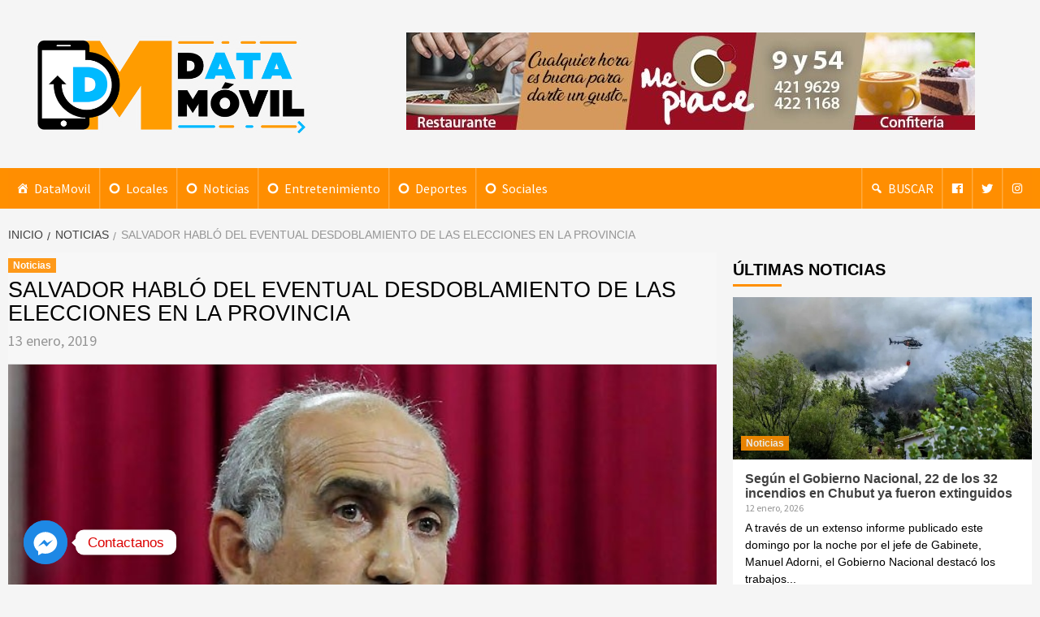

--- FILE ---
content_type: text/html; charset=UTF-8
request_url: https://datamovil.com.ar/noticias/salvador-hablo-del-eventual-desdoblamiento-de-las-elecciones-en-la-provincia
body_size: 17993
content:
<!doctype html>
<html lang="es">
<head>
    <meta charset="UTF-8">
    <meta name="viewport" content="width=device-width, initial-scale=1">
    <link rel="profile" href="http://gmpg.org/xfn/11">

    <meta name='robots' content='index, follow, max-image-preview:large, max-snippet:-1, max-video-preview:-1' />

	<!-- This site is optimized with the Yoast SEO plugin v20.5 - https://yoast.com/wordpress/plugins/seo/ -->
	<title>Salvador habló del eventual desdoblamiento de las elecciones en la Provincia &bull; DataMovil</title>
	<link rel="canonical" href="https://datamovil.com.ar/noticias/salvador-hablo-del-eventual-desdoblamiento-de-las-elecciones-en-la-provincia" />
	<meta property="og:locale" content="es_ES" />
	<meta property="og:type" content="article" />
	<meta property="og:title" content="Salvador habló del eventual desdoblamiento de las elecciones en la Provincia &bull; DataMovil" />
	<meta property="og:description" content="El vicegobernador bonaerense, Daniel Salvador, dijo que tanto el presidente como la Gobernadora deberían buscar" />
	<meta property="og:url" content="https://datamovil.com.ar/noticias/salvador-hablo-del-eventual-desdoblamiento-de-las-elecciones-en-la-provincia" />
	<meta property="og:site_name" content="DataMovil" />
	<meta property="article:publisher" content="https://www.facebook.com/datamovil.com.ar" />
	<meta property="article:published_time" content="2019-01-14T00:16:04+00:00" />
	<meta property="og:image" content="https://datamovil.com.ar/wp-content/uploads/2019/01/51349.jpg" />
	<meta property="og:image:width" content="700" />
	<meta property="og:image:height" content="430" />
	<meta property="og:image:type" content="image/jpeg" />
	<meta name="author" content="PONCH" />
	<meta name="twitter:card" content="summary_large_image" />
	<meta name="twitter:creator" content="@data_movil" />
	<meta name="twitter:site" content="@data_movil" />
	<meta name="twitter:label1" content="Escrito por" />
	<meta name="twitter:data1" content="PONCH" />
	<meta name="twitter:label2" content="Tiempo de lectura" />
	<meta name="twitter:data2" content="1 minuto" />
	<script type="application/ld+json" class="yoast-schema-graph">{"@context":"https://schema.org","@graph":[{"@type":"Article","@id":"https://datamovil.com.ar/noticias/salvador-hablo-del-eventual-desdoblamiento-de-las-elecciones-en-la-provincia#article","isPartOf":{"@id":"https://datamovil.com.ar/noticias/salvador-hablo-del-eventual-desdoblamiento-de-las-elecciones-en-la-provincia"},"author":{"name":"PONCH","@id":"https://datamovil.com.ar/#/schema/person/74ed8d6123c6b127427fa5a26754a101"},"headline":"Salvador habló del eventual desdoblamiento de las elecciones en la Provincia","datePublished":"2019-01-14T00:16:04+00:00","dateModified":"2019-01-14T00:16:04+00:00","mainEntityOfPage":{"@id":"https://datamovil.com.ar/noticias/salvador-hablo-del-eventual-desdoblamiento-de-las-elecciones-en-la-provincia"},"wordCount":142,"publisher":{"@id":"https://datamovil.com.ar/#organization"},"image":{"@id":"https://datamovil.com.ar/noticias/salvador-hablo-del-eventual-desdoblamiento-de-las-elecciones-en-la-provincia#primaryimage"},"thumbnailUrl":"https://datamovil.com.ar/wp-content/uploads/2019/01/51349.jpg","keywords":["SALVADOR"],"articleSection":["Noticias"],"inLanguage":"es"},{"@type":"WebPage","@id":"https://datamovil.com.ar/noticias/salvador-hablo-del-eventual-desdoblamiento-de-las-elecciones-en-la-provincia","url":"https://datamovil.com.ar/noticias/salvador-hablo-del-eventual-desdoblamiento-de-las-elecciones-en-la-provincia","name":"Salvador habló del eventual desdoblamiento de las elecciones en la Provincia &bull; DataMovil","isPartOf":{"@id":"https://datamovil.com.ar/#website"},"primaryImageOfPage":{"@id":"https://datamovil.com.ar/noticias/salvador-hablo-del-eventual-desdoblamiento-de-las-elecciones-en-la-provincia#primaryimage"},"image":{"@id":"https://datamovil.com.ar/noticias/salvador-hablo-del-eventual-desdoblamiento-de-las-elecciones-en-la-provincia#primaryimage"},"thumbnailUrl":"https://datamovil.com.ar/wp-content/uploads/2019/01/51349.jpg","datePublished":"2019-01-14T00:16:04+00:00","dateModified":"2019-01-14T00:16:04+00:00","breadcrumb":{"@id":"https://datamovil.com.ar/noticias/salvador-hablo-del-eventual-desdoblamiento-de-las-elecciones-en-la-provincia#breadcrumb"},"inLanguage":"es","potentialAction":[{"@type":"ReadAction","target":["https://datamovil.com.ar/noticias/salvador-hablo-del-eventual-desdoblamiento-de-las-elecciones-en-la-provincia"]}]},{"@type":"ImageObject","inLanguage":"es","@id":"https://datamovil.com.ar/noticias/salvador-hablo-del-eventual-desdoblamiento-de-las-elecciones-en-la-provincia#primaryimage","url":"https://datamovil.com.ar/wp-content/uploads/2019/01/51349.jpg","contentUrl":"https://datamovil.com.ar/wp-content/uploads/2019/01/51349.jpg","width":700,"height":430},{"@type":"BreadcrumbList","@id":"https://datamovil.com.ar/noticias/salvador-hablo-del-eventual-desdoblamiento-de-las-elecciones-en-la-provincia#breadcrumb","itemListElement":[{"@type":"ListItem","position":1,"name":"Portada","item":"https://datamovil.com.ar/"},{"@type":"ListItem","position":2,"name":"Salvador habló del eventual desdoblamiento de las elecciones en la Provincia"}]},{"@type":"WebSite","@id":"https://datamovil.com.ar/#website","url":"https://datamovil.com.ar/","name":"DataMovil","description":"Noticias al alcance de tu mano","publisher":{"@id":"https://datamovil.com.ar/#organization"},"potentialAction":[{"@type":"SearchAction","target":{"@type":"EntryPoint","urlTemplate":"https://datamovil.com.ar/?s={search_term_string}"},"query-input":"required name=search_term_string"}],"inLanguage":"es"},{"@type":"Organization","@id":"https://datamovil.com.ar/#organization","name":"DataMovil","url":"https://datamovil.com.ar/","logo":{"@type":"ImageObject","inLanguage":"es","@id":"https://datamovil.com.ar/#/schema/logo/image/","url":"https://datamovil.com.ar/wp-content/uploads/2018/09/datamovil_logopA2.png","contentUrl":"https://datamovil.com.ar/wp-content/uploads/2018/09/datamovil_logopA2.png","width":1036,"height":371,"caption":"DataMovil"},"image":{"@id":"https://datamovil.com.ar/#/schema/logo/image/"},"sameAs":["https://www.facebook.com/datamovil.com.ar","https://twitter.com/data_movil","https://www.instagram.com/data_movil/"]},{"@type":"Person","@id":"https://datamovil.com.ar/#/schema/person/74ed8d6123c6b127427fa5a26754a101","name":"PONCH","url":"https://datamovil.com.ar/author/ponch"}]}</script>
	<!-- / Yoast SEO plugin. -->


<link rel='dns-prefetch' href='//fonts.googleapis.com' />
<link rel='dns-prefetch' href='//www.googletagmanager.com' />
<link rel="alternate" type="application/rss+xml" title="DataMovil &raquo; Feed" href="https://datamovil.com.ar/feed" />
<link rel="alternate" type="application/rss+xml" title="DataMovil &raquo; Feed de los comentarios" href="https://datamovil.com.ar/comments/feed" />
<script type="text/javascript">
window._wpemojiSettings = {"baseUrl":"https:\/\/s.w.org\/images\/core\/emoji\/14.0.0\/72x72\/","ext":".png","svgUrl":"https:\/\/s.w.org\/images\/core\/emoji\/14.0.0\/svg\/","svgExt":".svg","source":{"concatemoji":"https:\/\/datamovil.com.ar\/wp-includes\/js\/wp-emoji-release.min.js?ver=6.2.8"}};
/*! This file is auto-generated */
!function(e,a,t){var n,r,o,i=a.createElement("canvas"),p=i.getContext&&i.getContext("2d");function s(e,t){p.clearRect(0,0,i.width,i.height),p.fillText(e,0,0);e=i.toDataURL();return p.clearRect(0,0,i.width,i.height),p.fillText(t,0,0),e===i.toDataURL()}function c(e){var t=a.createElement("script");t.src=e,t.defer=t.type="text/javascript",a.getElementsByTagName("head")[0].appendChild(t)}for(o=Array("flag","emoji"),t.supports={everything:!0,everythingExceptFlag:!0},r=0;r<o.length;r++)t.supports[o[r]]=function(e){if(p&&p.fillText)switch(p.textBaseline="top",p.font="600 32px Arial",e){case"flag":return s("\ud83c\udff3\ufe0f\u200d\u26a7\ufe0f","\ud83c\udff3\ufe0f\u200b\u26a7\ufe0f")?!1:!s("\ud83c\uddfa\ud83c\uddf3","\ud83c\uddfa\u200b\ud83c\uddf3")&&!s("\ud83c\udff4\udb40\udc67\udb40\udc62\udb40\udc65\udb40\udc6e\udb40\udc67\udb40\udc7f","\ud83c\udff4\u200b\udb40\udc67\u200b\udb40\udc62\u200b\udb40\udc65\u200b\udb40\udc6e\u200b\udb40\udc67\u200b\udb40\udc7f");case"emoji":return!s("\ud83e\udef1\ud83c\udffb\u200d\ud83e\udef2\ud83c\udfff","\ud83e\udef1\ud83c\udffb\u200b\ud83e\udef2\ud83c\udfff")}return!1}(o[r]),t.supports.everything=t.supports.everything&&t.supports[o[r]],"flag"!==o[r]&&(t.supports.everythingExceptFlag=t.supports.everythingExceptFlag&&t.supports[o[r]]);t.supports.everythingExceptFlag=t.supports.everythingExceptFlag&&!t.supports.flag,t.DOMReady=!1,t.readyCallback=function(){t.DOMReady=!0},t.supports.everything||(n=function(){t.readyCallback()},a.addEventListener?(a.addEventListener("DOMContentLoaded",n,!1),e.addEventListener("load",n,!1)):(e.attachEvent("onload",n),a.attachEvent("onreadystatechange",function(){"complete"===a.readyState&&t.readyCallback()})),(e=t.source||{}).concatemoji?c(e.concatemoji):e.wpemoji&&e.twemoji&&(c(e.twemoji),c(e.wpemoji)))}(window,document,window._wpemojiSettings);
</script>
<!-- datamovil.com.ar is managing ads with Advanced Ads 2.0.16 – https://wpadvancedads.com/ --><script id="datam-ready">
			window.advanced_ads_ready=function(e,a){a=a||"complete";var d=function(e){return"interactive"===a?"loading"!==e:"complete"===e};d(document.readyState)?e():document.addEventListener("readystatechange",(function(a){d(a.target.readyState)&&e()}),{once:"interactive"===a})},window.advanced_ads_ready_queue=window.advanced_ads_ready_queue||[];		</script>
		<style type="text/css">
img.wp-smiley,
img.emoji {
	display: inline !important;
	border: none !important;
	box-shadow: none !important;
	height: 1em !important;
	width: 1em !important;
	margin: 0 0.07em !important;
	vertical-align: -0.1em !important;
	background: none !important;
	padding: 0 !important;
}
</style>
	
<link rel='stylesheet' id='wp-block-library-css' href='https://datamovil.com.ar/wp-includes/css/dist/block-library/style.min.css?ver=6.2.8' type='text/css' media='all' />
<style id='pdfemb-pdf-embedder-viewer-style-inline-css' type='text/css'>
.wp-block-pdfemb-pdf-embedder-viewer{max-width:none}

</style>
<link rel='stylesheet' id='classic-theme-styles-css' href='https://datamovil.com.ar/wp-includes/css/classic-themes.min.css?ver=6.2.8' type='text/css' media='all' />
<style id='global-styles-inline-css' type='text/css'>
body{--wp--preset--color--black: #000000;--wp--preset--color--cyan-bluish-gray: #abb8c3;--wp--preset--color--white: #ffffff;--wp--preset--color--pale-pink: #f78da7;--wp--preset--color--vivid-red: #cf2e2e;--wp--preset--color--luminous-vivid-orange: #ff6900;--wp--preset--color--luminous-vivid-amber: #fcb900;--wp--preset--color--light-green-cyan: #7bdcb5;--wp--preset--color--vivid-green-cyan: #00d084;--wp--preset--color--pale-cyan-blue: #8ed1fc;--wp--preset--color--vivid-cyan-blue: #0693e3;--wp--preset--color--vivid-purple: #9b51e0;--wp--preset--gradient--vivid-cyan-blue-to-vivid-purple: linear-gradient(135deg,rgba(6,147,227,1) 0%,rgb(155,81,224) 100%);--wp--preset--gradient--light-green-cyan-to-vivid-green-cyan: linear-gradient(135deg,rgb(122,220,180) 0%,rgb(0,208,130) 100%);--wp--preset--gradient--luminous-vivid-amber-to-luminous-vivid-orange: linear-gradient(135deg,rgba(252,185,0,1) 0%,rgba(255,105,0,1) 100%);--wp--preset--gradient--luminous-vivid-orange-to-vivid-red: linear-gradient(135deg,rgba(255,105,0,1) 0%,rgb(207,46,46) 100%);--wp--preset--gradient--very-light-gray-to-cyan-bluish-gray: linear-gradient(135deg,rgb(238,238,238) 0%,rgb(169,184,195) 100%);--wp--preset--gradient--cool-to-warm-spectrum: linear-gradient(135deg,rgb(74,234,220) 0%,rgb(151,120,209) 20%,rgb(207,42,186) 40%,rgb(238,44,130) 60%,rgb(251,105,98) 80%,rgb(254,248,76) 100%);--wp--preset--gradient--blush-light-purple: linear-gradient(135deg,rgb(255,206,236) 0%,rgb(152,150,240) 100%);--wp--preset--gradient--blush-bordeaux: linear-gradient(135deg,rgb(254,205,165) 0%,rgb(254,45,45) 50%,rgb(107,0,62) 100%);--wp--preset--gradient--luminous-dusk: linear-gradient(135deg,rgb(255,203,112) 0%,rgb(199,81,192) 50%,rgb(65,88,208) 100%);--wp--preset--gradient--pale-ocean: linear-gradient(135deg,rgb(255,245,203) 0%,rgb(182,227,212) 50%,rgb(51,167,181) 100%);--wp--preset--gradient--electric-grass: linear-gradient(135deg,rgb(202,248,128) 0%,rgb(113,206,126) 100%);--wp--preset--gradient--midnight: linear-gradient(135deg,rgb(2,3,129) 0%,rgb(40,116,252) 100%);--wp--preset--duotone--dark-grayscale: url('#wp-duotone-dark-grayscale');--wp--preset--duotone--grayscale: url('#wp-duotone-grayscale');--wp--preset--duotone--purple-yellow: url('#wp-duotone-purple-yellow');--wp--preset--duotone--blue-red: url('#wp-duotone-blue-red');--wp--preset--duotone--midnight: url('#wp-duotone-midnight');--wp--preset--duotone--magenta-yellow: url('#wp-duotone-magenta-yellow');--wp--preset--duotone--purple-green: url('#wp-duotone-purple-green');--wp--preset--duotone--blue-orange: url('#wp-duotone-blue-orange');--wp--preset--font-size--small: 13px;--wp--preset--font-size--medium: 20px;--wp--preset--font-size--large: 36px;--wp--preset--font-size--x-large: 42px;--wp--preset--spacing--20: 0.44rem;--wp--preset--spacing--30: 0.67rem;--wp--preset--spacing--40: 1rem;--wp--preset--spacing--50: 1.5rem;--wp--preset--spacing--60: 2.25rem;--wp--preset--spacing--70: 3.38rem;--wp--preset--spacing--80: 5.06rem;--wp--preset--shadow--natural: 6px 6px 9px rgba(0, 0, 0, 0.2);--wp--preset--shadow--deep: 12px 12px 50px rgba(0, 0, 0, 0.4);--wp--preset--shadow--sharp: 6px 6px 0px rgba(0, 0, 0, 0.2);--wp--preset--shadow--outlined: 6px 6px 0px -3px rgba(255, 255, 255, 1), 6px 6px rgba(0, 0, 0, 1);--wp--preset--shadow--crisp: 6px 6px 0px rgba(0, 0, 0, 1);}:where(.is-layout-flex){gap: 0.5em;}body .is-layout-flow > .alignleft{float: left;margin-inline-start: 0;margin-inline-end: 2em;}body .is-layout-flow > .alignright{float: right;margin-inline-start: 2em;margin-inline-end: 0;}body .is-layout-flow > .aligncenter{margin-left: auto !important;margin-right: auto !important;}body .is-layout-constrained > .alignleft{float: left;margin-inline-start: 0;margin-inline-end: 2em;}body .is-layout-constrained > .alignright{float: right;margin-inline-start: 2em;margin-inline-end: 0;}body .is-layout-constrained > .aligncenter{margin-left: auto !important;margin-right: auto !important;}body .is-layout-constrained > :where(:not(.alignleft):not(.alignright):not(.alignfull)){max-width: var(--wp--style--global--content-size);margin-left: auto !important;margin-right: auto !important;}body .is-layout-constrained > .alignwide{max-width: var(--wp--style--global--wide-size);}body .is-layout-flex{display: flex;}body .is-layout-flex{flex-wrap: wrap;align-items: center;}body .is-layout-flex > *{margin: 0;}:where(.wp-block-columns.is-layout-flex){gap: 2em;}.has-black-color{color: var(--wp--preset--color--black) !important;}.has-cyan-bluish-gray-color{color: var(--wp--preset--color--cyan-bluish-gray) !important;}.has-white-color{color: var(--wp--preset--color--white) !important;}.has-pale-pink-color{color: var(--wp--preset--color--pale-pink) !important;}.has-vivid-red-color{color: var(--wp--preset--color--vivid-red) !important;}.has-luminous-vivid-orange-color{color: var(--wp--preset--color--luminous-vivid-orange) !important;}.has-luminous-vivid-amber-color{color: var(--wp--preset--color--luminous-vivid-amber) !important;}.has-light-green-cyan-color{color: var(--wp--preset--color--light-green-cyan) !important;}.has-vivid-green-cyan-color{color: var(--wp--preset--color--vivid-green-cyan) !important;}.has-pale-cyan-blue-color{color: var(--wp--preset--color--pale-cyan-blue) !important;}.has-vivid-cyan-blue-color{color: var(--wp--preset--color--vivid-cyan-blue) !important;}.has-vivid-purple-color{color: var(--wp--preset--color--vivid-purple) !important;}.has-black-background-color{background-color: var(--wp--preset--color--black) !important;}.has-cyan-bluish-gray-background-color{background-color: var(--wp--preset--color--cyan-bluish-gray) !important;}.has-white-background-color{background-color: var(--wp--preset--color--white) !important;}.has-pale-pink-background-color{background-color: var(--wp--preset--color--pale-pink) !important;}.has-vivid-red-background-color{background-color: var(--wp--preset--color--vivid-red) !important;}.has-luminous-vivid-orange-background-color{background-color: var(--wp--preset--color--luminous-vivid-orange) !important;}.has-luminous-vivid-amber-background-color{background-color: var(--wp--preset--color--luminous-vivid-amber) !important;}.has-light-green-cyan-background-color{background-color: var(--wp--preset--color--light-green-cyan) !important;}.has-vivid-green-cyan-background-color{background-color: var(--wp--preset--color--vivid-green-cyan) !important;}.has-pale-cyan-blue-background-color{background-color: var(--wp--preset--color--pale-cyan-blue) !important;}.has-vivid-cyan-blue-background-color{background-color: var(--wp--preset--color--vivid-cyan-blue) !important;}.has-vivid-purple-background-color{background-color: var(--wp--preset--color--vivid-purple) !important;}.has-black-border-color{border-color: var(--wp--preset--color--black) !important;}.has-cyan-bluish-gray-border-color{border-color: var(--wp--preset--color--cyan-bluish-gray) !important;}.has-white-border-color{border-color: var(--wp--preset--color--white) !important;}.has-pale-pink-border-color{border-color: var(--wp--preset--color--pale-pink) !important;}.has-vivid-red-border-color{border-color: var(--wp--preset--color--vivid-red) !important;}.has-luminous-vivid-orange-border-color{border-color: var(--wp--preset--color--luminous-vivid-orange) !important;}.has-luminous-vivid-amber-border-color{border-color: var(--wp--preset--color--luminous-vivid-amber) !important;}.has-light-green-cyan-border-color{border-color: var(--wp--preset--color--light-green-cyan) !important;}.has-vivid-green-cyan-border-color{border-color: var(--wp--preset--color--vivid-green-cyan) !important;}.has-pale-cyan-blue-border-color{border-color: var(--wp--preset--color--pale-cyan-blue) !important;}.has-vivid-cyan-blue-border-color{border-color: var(--wp--preset--color--vivid-cyan-blue) !important;}.has-vivid-purple-border-color{border-color: var(--wp--preset--color--vivid-purple) !important;}.has-vivid-cyan-blue-to-vivid-purple-gradient-background{background: var(--wp--preset--gradient--vivid-cyan-blue-to-vivid-purple) !important;}.has-light-green-cyan-to-vivid-green-cyan-gradient-background{background: var(--wp--preset--gradient--light-green-cyan-to-vivid-green-cyan) !important;}.has-luminous-vivid-amber-to-luminous-vivid-orange-gradient-background{background: var(--wp--preset--gradient--luminous-vivid-amber-to-luminous-vivid-orange) !important;}.has-luminous-vivid-orange-to-vivid-red-gradient-background{background: var(--wp--preset--gradient--luminous-vivid-orange-to-vivid-red) !important;}.has-very-light-gray-to-cyan-bluish-gray-gradient-background{background: var(--wp--preset--gradient--very-light-gray-to-cyan-bluish-gray) !important;}.has-cool-to-warm-spectrum-gradient-background{background: var(--wp--preset--gradient--cool-to-warm-spectrum) !important;}.has-blush-light-purple-gradient-background{background: var(--wp--preset--gradient--blush-light-purple) !important;}.has-blush-bordeaux-gradient-background{background: var(--wp--preset--gradient--blush-bordeaux) !important;}.has-luminous-dusk-gradient-background{background: var(--wp--preset--gradient--luminous-dusk) !important;}.has-pale-ocean-gradient-background{background: var(--wp--preset--gradient--pale-ocean) !important;}.has-electric-grass-gradient-background{background: var(--wp--preset--gradient--electric-grass) !important;}.has-midnight-gradient-background{background: var(--wp--preset--gradient--midnight) !important;}.has-small-font-size{font-size: var(--wp--preset--font-size--small) !important;}.has-medium-font-size{font-size: var(--wp--preset--font-size--medium) !important;}.has-large-font-size{font-size: var(--wp--preset--font-size--large) !important;}.has-x-large-font-size{font-size: var(--wp--preset--font-size--x-large) !important;}
.wp-block-navigation a:where(:not(.wp-element-button)){color: inherit;}
:where(.wp-block-columns.is-layout-flex){gap: 2em;}
.wp-block-pullquote{font-size: 1.5em;line-height: 1.6;}
</style>
<link rel='stylesheet' id='wpfc-css' href='https://datamovil.com.ar/wp-content/plugins/gs-facebook-comments/public/css/wpfc-public.css?ver=1.7.5' type='text/css' media='all' />
<link rel='stylesheet' id='weather-atlas-public-css' href='https://datamovil.com.ar/wp-content/plugins/weather-atlas/public/css/weather-atlas-public.min.css?ver=3.0.4' type='text/css' media='all' />
<link rel='stylesheet' id='weather-icons-css' href='https://datamovil.com.ar/wp-content/plugins/weather-atlas/public/font/weather-icons/weather-icons.min.css?ver=3.0.4' type='text/css' media='all' />
<link rel='stylesheet' id='wpb-google-fonts-css' href='//fonts.googleapis.com/css?family=Open+Sans&#038;ver=6.2.8' type='text/css' media='all' />
<link rel='stylesheet' id='megamenu-css' href='https://datamovil.com.ar/wp-content/uploads/maxmegamenu/style.css?ver=387d3d' type='text/css' media='all' />
<link rel='stylesheet' id='dashicons-css' href='https://datamovil.com.ar/wp-includes/css/dashicons.min.css?ver=6.2.8' type='text/css' media='all' />
<link rel='stylesheet' id='font-awesome-v5-css' href='https://datamovil.com.ar/wp-content/themes/covernews/assets/font-awesome-v5/css/fontawesome-all.min.css?ver=6.2.8' type='text/css' media='all' />
<link rel='stylesheet' id='bootstrap-css' href='https://datamovil.com.ar/wp-content/themes/covernews/assets/bootstrap/css/bootstrap.min.css?ver=6.2.8' type='text/css' media='all' />
<link rel='stylesheet' id='slick-css' href='https://datamovil.com.ar/wp-content/themes/covernews/assets/slick/css/slick.min.css?ver=6.2.8' type='text/css' media='all' />
<link rel='stylesheet' id='covernews-google-fonts-css' href='https://fonts.googleapis.com/css?family=Source%20Sans%20Pro:400,400i,700,700i|Lato:400,300,400italic,900,700&#038;subset=latin,latin-ext' type='text/css' media='all' />
<link rel='stylesheet' id='covernews-style-css' href='https://datamovil.com.ar/wp-content/themes/covernews/style.css?ver=6.2.8' type='text/css' media='all' />
<link rel='stylesheet' id='slb_core-css' href='https://datamovil.com.ar/wp-content/plugins/simple-lightbox/client/css/app.css?ver=2.9.4' type='text/css' media='all' />
<link rel='stylesheet' id='chaty-front-css-css' href='https://datamovil.com.ar/wp-content/plugins/chaty/css/chaty-front.min.css?ver=3.5.11590811798' type='text/css' media='all' />
<script type='text/javascript' src='https://datamovil.com.ar/wp-includes/js/jquery/jquery.min.js?ver=3.6.4' id='jquery-core-js'></script>
<script type='text/javascript' src='https://datamovil.com.ar/wp-includes/js/jquery/jquery-migrate.min.js?ver=3.4.0' id='jquery-migrate-js'></script>
<script type='text/javascript' src='https://datamovil.com.ar/wp-content/plugins/gs-facebook-comments/public/js/wpfc-public.js?ver=1.7.5' id='wpfc-js'></script>
<link rel="https://api.w.org/" href="https://datamovil.com.ar/wp-json/" /><link rel="alternate" type="application/json" href="https://datamovil.com.ar/wp-json/wp/v2/posts/4823" /><link rel="EditURI" type="application/rsd+xml" title="RSD" href="https://datamovil.com.ar/xmlrpc.php?rsd" />
<link rel="wlwmanifest" type="application/wlwmanifest+xml" href="https://datamovil.com.ar/wp-includes/wlwmanifest.xml" />
<link rel='shortlink' href='https://datamovil.com.ar/?p=4823' />
<link rel="alternate" type="application/json+oembed" href="https://datamovil.com.ar/wp-json/oembed/1.0/embed?url=https%3A%2F%2Fdatamovil.com.ar%2Fnoticias%2Fsalvador-hablo-del-eventual-desdoblamiento-de-las-elecciones-en-la-provincia" />
<link rel="alternate" type="text/xml+oembed" href="https://datamovil.com.ar/wp-json/oembed/1.0/embed?url=https%3A%2F%2Fdatamovil.com.ar%2Fnoticias%2Fsalvador-hablo-del-eventual-desdoblamiento-de-las-elecciones-en-la-provincia&#038;format=xml" />
	<link rel="preconnect" href="https://fonts.googleapis.com">
	<link rel="preconnect" href="https://fonts.gstatic.com">
	<meta name="generator" content="Site Kit by Google 1.170.0" />      <meta name="onesignal" content="wordpress-plugin"/>
            <script>

      window.OneSignalDeferred = window.OneSignalDeferred || [];

      OneSignalDeferred.push(function(OneSignal) {
        var oneSignal_options = {};
        window._oneSignalInitOptions = oneSignal_options;

        oneSignal_options['serviceWorkerParam'] = { scope: '/' };
oneSignal_options['serviceWorkerPath'] = 'OneSignalSDKWorker.js.php';

        OneSignal.Notifications.setDefaultUrl("https://datamovil.com.ar");

        oneSignal_options['wordpress'] = true;
oneSignal_options['appId'] = '5e07f831-0e44-4a0c-9235-f2f9bd1d6919';
oneSignal_options['allowLocalhostAsSecureOrigin'] = true;
oneSignal_options['welcomeNotification'] = { };
oneSignal_options['welcomeNotification']['disable'] = true;
oneSignal_options['path'] = "https://datamovil.com.ar/wp-content/plugins/onesignal-free-web-push-notifications/sdk_files/";
oneSignal_options['promptOptions'] = { };
oneSignal_options['promptOptions']['actionMessage'] = "¿Querés recibir notificaciones de DataMovil?";
oneSignal_options['promptOptions']['exampleNotificationTitleDesktop'] = "Título de nota";
oneSignal_options['promptOptions']['exampleNotificationMessageDesktop'] = "Contenido de nota";
oneSignal_options['promptOptions']['exampleNotificationTitleMobile'] = "Título de nota";
oneSignal_options['promptOptions']['exampleNotificationMessageMobile'] = "Contenido de nota";
oneSignal_options['promptOptions']['exampleNotificationCaption'] = "(Podes darte de baja cuando lo desees)";
oneSignal_options['promptOptions']['acceptButtonText'] = "CONTINUAR";
oneSignal_options['promptOptions']['cancelButtonText'] = "NO, GRACIAS";
oneSignal_options['promptOptions']['siteName'] = "http://datamovil.com.ar";
oneSignal_options['promptOptions']['autoAcceptTitle'] = "Notificaciones DataMovil";
              OneSignal.init(window._oneSignalInitOptions);
              OneSignal.Slidedown.promptPush()      });

      function documentInitOneSignal() {
        var oneSignal_elements = document.getElementsByClassName("OneSignal-prompt");

        var oneSignalLinkClickHandler = function(event) { OneSignal.Notifications.requestPermission(); event.preventDefault(); };        for(var i = 0; i < oneSignal_elements.length; i++)
          oneSignal_elements[i].addEventListener('click', oneSignalLinkClickHandler, false);
      }

      if (document.readyState === 'complete') {
           documentInitOneSignal();
      }
      else {
           window.addEventListener("load", function(event){
               documentInitOneSignal();
          });
      }
    </script>
        <style type="text/css">
                        .site-title,
            .site-description {
                position: absolute;
                clip: rect(1px, 1px, 1px, 1px);
            }

            

        </style>
        <link rel="icon" href="https://datamovil.com.ar/wp-content/uploads/2018/09/cropped-favicon-32x32.png" sizes="32x32" />
<link rel="icon" href="https://datamovil.com.ar/wp-content/uploads/2018/09/cropped-favicon-192x192.png" sizes="192x192" />
<link rel="apple-touch-icon" href="https://datamovil.com.ar/wp-content/uploads/2018/09/cropped-favicon-180x180.png" />
<meta name="msapplication-TileImage" content="https://datamovil.com.ar/wp-content/uploads/2018/09/cropped-favicon-270x270.png" />
	<style id="egf-frontend-styles" type="text/css">
		content, post {text-decoration: none;text-transform: uppercase;} p {color: #000000;font-family: 'Helvetica', sans-serif;font-size: 14px;font-style: normal;font-weight: 400;text-decoration: none;text-transform: none;} h1 {font-family: 'Helvetica', sans-serif;font-size: 27px;font-style: normal;font-weight: 400;text-transform: uppercase;} h2 {} h3 {} h4 {} h5 {} h6 {} 	</style>
	<style type="text/css">/** Mega Menu CSS: fs **/</style>
	
	<script async src="//pagead2.googlesyndication.com/pagead/js/adsbygoogle.js"></script>
<script>
  (adsbygoogle = window.adsbygoogle || []).push({
    google_ad_client: "ca-pub-5749595347899335",
    enable_page_level_ads: true
  });
</script>
	
	
	<!-- Global site tag (gtag.js) - Google Analytics -->
<script async src="https://www.googletagmanager.com/gtag/js?id=UA-165060882-1"></script>
<script>
  window.dataLayer = window.dataLayer || [];
  function gtag(){dataLayer.push(arguments);}
  gtag('js', new Date());

  gtag('config', 'UA-165060882-1');
</script>

</head>

<body class="post-template-default single single-post postid-4823 single-format-standard wp-custom-logo mega-menu-aft-primary-nav default-content-layout align-content-left aa-prefix-datam-">


<div id="page" class="site">
    <a class="skip-link screen-reader-text" href="#content">Saltar al contenido</a>

<header id="masthead" class="site-header">
        <div class="masthead-banner " data-background="">
        <div class="container">
            <div class="row">
                <div class="col-md-4">
                    <div class="site-branding">
                        <a href="https://datamovil.com.ar/" class="custom-logo-link" rel="home"><img width="800" height="286" src="https://datamovil.com.ar/wp-content/uploads/2018/11/cropped-datamovil_logo.png" class="custom-logo" alt="DataMovil" decoding="async" srcset="https://datamovil.com.ar/wp-content/uploads/2018/11/cropped-datamovil_logo.png 800w, https://datamovil.com.ar/wp-content/uploads/2018/11/cropped-datamovil_logo-300x107.png 300w, https://datamovil.com.ar/wp-content/uploads/2018/11/cropped-datamovil_logo-768x275.png 768w" sizes="(max-width: 800px) 100vw, 800px" /></a>                            <p class="site-title font-family-1">
                                <a href="https://datamovil.com.ar/"
                                   rel="home">DataMovil</a>
                            </p>
                        
                                                    <p class="site-description">Noticias al alcance de tu mano</p>
                                            </div>
                </div>
                <div class="col-md-8">
                                <div class="banner-promotions-wrapper">
                                    <div class="promotion-section">
                        <a href="https://www.facebook.com/mepiacelaplata/" target="_blank">
                            <img width="700" height="120" src="https://datamovil.com.ar/wp-content/uploads/2019/02/cropped-ad-mepiacce.jpg" class="attachment-full size-full" alt="" decoding="async" loading="lazy" srcset="https://datamovil.com.ar/wp-content/uploads/2019/02/cropped-ad-mepiacce.jpg 700w, https://datamovil.com.ar/wp-content/uploads/2019/02/cropped-ad-mepiacce-300x51.jpg 300w" sizes="(max-width: 700px) 100vw, 700px" />                        </a>
                    </div>
                                
            </div>
            <!-- Trending line END -->
                            </div>
            </div>
        </div>
    </div>
    <nav id="site-navigation" class="main-navigation">
        <div class="container">
            <div class="row">
                <div class="kol-12">
                    <div class="navigation-container">


                        <div class="cart-search">

                            <span class="af-search-click icon-search">
                                    <i class="fa fa-search"></i>
                            </span>
                        </div>


                        <span class="toggle-menu" aria-controls="primary-menu" aria-expanded="false">
                                <span class="screen-reader-text">Menú primario</span>
                                 <i class="ham"></i>
                        </span>
                        <span class="af-mobile-site-title-wrap">
                            <a href="https://datamovil.com.ar/" class="custom-logo-link" rel="home"><img width="800" height="286" src="https://datamovil.com.ar/wp-content/uploads/2018/11/cropped-datamovil_logo.png" class="custom-logo" alt="DataMovil" decoding="async" srcset="https://datamovil.com.ar/wp-content/uploads/2018/11/cropped-datamovil_logo.png 800w, https://datamovil.com.ar/wp-content/uploads/2018/11/cropped-datamovil_logo-300x107.png 300w, https://datamovil.com.ar/wp-content/uploads/2018/11/cropped-datamovil_logo-768x275.png 768w" sizes="(max-width: 800px) 100vw, 800px" /></a>                            <p class="site-title font-family-1">
                                <a href="https://datamovil.com.ar/"
                                   rel="home">DataMovil</a>
                            </p>
                        </span>
                        <div id="mega-menu-wrap-aft-primary-nav" class="mega-menu-wrap"><div class="mega-menu-toggle"><div class="mega-toggle-blocks-left"></div><div class="mega-toggle-blocks-center"></div><div class="mega-toggle-blocks-right"><div class='mega-toggle-block mega-menu-toggle-block mega-toggle-block-1' id='mega-toggle-block-1' tabindex='0'><span class='mega-toggle-label' role='button' aria-expanded='false'><span class='mega-toggle-label-closed'>MENU</span><span class='mega-toggle-label-open'>MENU</span></span></div></div></div><ul id="mega-menu-aft-primary-nav" class="mega-menu max-mega-menu mega-menu-horizontal mega-no-js" data-event="hover_intent" data-effect="fade" data-effect-speed="200" data-effect-mobile="disabled" data-effect-speed-mobile="0" data-mobile-force-width="false" data-second-click="go" data-document-click="collapse" data-vertical-behaviour="standard" data-breakpoint="600" data-unbind="true" data-mobile-state="collapse_all" data-mobile-direction="vertical" data-hover-intent-timeout="300" data-hover-intent-interval="100"><li class="mega-menu-item mega-menu-item-type-custom mega-menu-item-object-custom mega-menu-item-home mega-align-bottom-left mega-menu-flyout mega-has-icon mega-icon-left mega-menu-item-5133" id="mega-menu-item-5133"><a class="dashicons-admin-home mega-menu-link" href="http://datamovil.com.ar" tabindex="0">DataMovil</a></li><li class="mega-menu-item mega-menu-item-type-taxonomy mega-menu-item-object-category mega-align-bottom-left mega-menu-flyout mega-has-icon mega-icon-left mega-menu-item-300" id="mega-menu-item-300"><a class="dashicons-marker mega-menu-link" href="https://datamovil.com.ar/locales" tabindex="0">Locales</a></li><li class="mega-menu-item mega-menu-item-type-taxonomy mega-menu-item-object-category mega-current-post-ancestor mega-current-menu-parent mega-current-post-parent mega-align-bottom-left mega-menu-flyout mega-has-icon mega-icon-left mega-menu-item-302" id="mega-menu-item-302"><a class="dashicons-marker mega-menu-link" href="https://datamovil.com.ar/noticias" tabindex="0">Noticias</a></li><li class="mega-menu-item mega-menu-item-type-taxonomy mega-menu-item-object-category mega-align-bottom-left mega-menu-flyout mega-has-icon mega-icon-left mega-menu-item-299" id="mega-menu-item-299"><a class="dashicons-marker mega-menu-link" href="https://datamovil.com.ar/entretenimiento" tabindex="0">Entretenimiento</a></li><li class="mega-menu-item mega-menu-item-type-taxonomy mega-menu-item-object-category mega-align-bottom-left mega-menu-flyout mega-has-icon mega-icon-left mega-menu-item-411" id="mega-menu-item-411"><a class="dashicons-marker mega-menu-link" href="https://datamovil.com.ar/deportes" tabindex="0">Deportes</a></li><li class="mega-menu-item mega-menu-item-type-taxonomy mega-menu-item-object-category mega-align-bottom-left mega-menu-flyout mega-has-icon mega-icon-left mega-menu-item-1273" id="mega-menu-item-1273"><a class="dashicons-marker mega-menu-link" href="https://datamovil.com.ar/sociales" tabindex="0">Sociales</a></li><li class="mega-menu-item mega-menu-item-type-custom mega-menu-item-object-custom mega-align-bottom-left mega-menu-flyout mega-has-icon mega-icon-left mega-hide-text mega-item-align-right mega-hide-on-mobile mega-menu-item-15024" id="mega-menu-item-15024"><a class="dashicons-instagram mega-menu-link" href="https://instagram.com/data_movil" tabindex="0" aria-label="Ig"></a></li><li class="mega-menu-item mega-menu-item-type-custom mega-menu-item-object-custom mega-align-bottom-left mega-menu-flyout mega-has-icon mega-icon-left mega-hide-text mega-item-align-right mega-hide-on-mobile mega-menu-item-15023" id="mega-menu-item-15023"><a class="dashicons-twitter mega-menu-link" href="https://twitter.com/data_movil" tabindex="0" aria-label="Twitter"></a></li><li class="mega-menu-item mega-menu-item-type-custom mega-menu-item-object-custom mega-align-bottom-left mega-menu-flyout mega-has-icon mega-icon-left mega-hide-text mega-item-align-right mega-hide-on-mobile mega-menu-item-15022" id="mega-menu-item-15022"><a class="dashicons-facebook mega-menu-link" href="https://www.facebook.com/datamovil.com.ar" tabindex="0" aria-label="Fb"></a></li><li class="mega-menu-item mega-menu-item-type-custom mega-menu-item-object-custom mega-menu-megamenu mega-menu-item-has-children mega-align-bottom-left mega-menu-megamenu mega-hide-arrow mega-has-icon mega-icon-left mega-item-align-right mega-disable-link mega-menu-item-15020" id="mega-menu-item-15020"><a class="dashicons-search mega-menu-link" tabindex="0" aria-expanded="false" role="button">BUSCAR<span class="mega-indicator" aria-hidden="true"></span></a>
<ul class="mega-sub-menu">
<li class="mega-menu-item mega-menu-item-type-widget widget_search mega-menu-column-standard mega-menu-columns-1-of-1 mega-menu-item-search-8" style="--columns:1; --span:1" id="mega-menu-item-search-8"><form role="search" method="get" class="search-form" action="https://datamovil.com.ar/">
				<label>
					<span class="screen-reader-text">Buscar:</span>
					<input type="search" class="search-field" placeholder="Buscar &hellip;" value="" name="s" />
				</label>
				<input type="submit" class="search-submit" value="Buscar" />
			</form></li></ul>
</li></ul></div>

                    </div>
                </div>
            </div>
        </div>
    </nav>
</header>

<div id="af-search-wrap">
    <div class="af-search-box table-block">
        <div class="table-block-child v-center text-center">
            <form role="search" method="get" class="search-form" action="https://datamovil.com.ar/">
				<label>
					<span class="screen-reader-text">Buscar:</span>
					<input type="search" class="search-field" placeholder="Buscar &hellip;" value="" name="s" />
				</label>
				<input type="submit" class="search-submit" value="Buscar" />
			</form>        </div>
    </div>
    <div class="af-search-close af-search-click">
        <span></span>
        <span></span>
    </div>
</div>

    <div id="content" class="container">


        <div class="em-breadcrumbs font-family-1">
                <div class="row">
                        <div role="navigation" aria-label="Migas de pan" class="breadcrumb-trail breadcrumbs" itemprop="breadcrumb"><ul class="trail-items" itemscope itemtype="http://schema.org/BreadcrumbList"><meta name="numberOfItems" content="3" /><meta name="itemListOrder" content="Ascending" /><li itemprop="itemListElement" itemscope itemtype="http://schema.org/ListItem" class="trail-item trail-begin"><a href="https://datamovil.com.ar" rel="home" itemprop="item"><span itemprop="name">Inicio</span></a><meta itemprop="position" content="1" /></li><li itemprop="itemListElement" itemscope itemtype="http://schema.org/ListItem" class="trail-item"><a href="https://datamovil.com.ar/noticias" itemprop="item"><span itemprop="name">Noticias</span></a><meta itemprop="position" content="2" /></li><li itemprop="itemListElement" itemscope itemtype="http://schema.org/ListItem" class="trail-item trail-end"><span itemprop="item"><span itemprop="name">Salvador habló del eventual desdoblamiento de las elecciones en la Provincia</span></span><meta itemprop="position" content="3" /></li></ul></div>                </div>
        </div>


            <div class="row">
                <div id="primary" class="content-area">
                    <main id="main" class="site-main">

                                                    <article id="post-4823" class="post-4823 post type-post status-publish format-standard has-post-thumbnail hentry category-noticias tag-salvador">
                                <div class="entry-content-wrap">
                                    <header class="entry-header">

    <div class="header-details-wrapper">
        <div class="entry-header-details">
                            <div class="figure-categories figure-categories-bg">
                                        <ul class="cat-links"><li class="meta-category">
                             <a class="covernews-categories category-color-1" href="https://datamovil.com.ar/noticias" alt="Ver todas las publicaciones en Noticias"> 
                                 Noticias
                             </a>
                        </li></ul>                </div>
                        <h1 class="entry-title">Salvador habló del eventual desdoblamiento de las elecciones en la Provincia</h1>
            
                
        <span class="author-links">
                        <span class="entry-date">13 enero, 2019</span>&nbsp;            </span>
                                </span>
                        

                    </div>
    </div>
    <div class="aft-post-thumbnail-wrapper">    
                    <div class="post-thumbnail full-width-image">
                    <img width="700" height="430" src="https://datamovil.com.ar/wp-content/uploads/2019/01/51349.jpg" class="attachment-covernews-featured size-covernews-featured wp-post-image" alt="" decoding="async" srcset="https://datamovil.com.ar/wp-content/uploads/2019/01/51349.jpg 700w, https://datamovil.com.ar/wp-content/uploads/2019/01/51349-300x184.jpg 300w" sizes="(max-width: 700px) 100vw, 700px" />                </div>
            
                </div>
</header><!-- .entry-header -->                                    

    <div class="entry-content">
        <div class="texto_nota">
<p>El vicegobernador bonaerense, Daniel Salvador, dijo que tanto el presidente como la Gobernadora deberían buscar la reelección para “consolidar el proyecto”.</p><div class="datam-contenido_6" style="margin-right: auto;margin-left: auto;text-align: center;" id="datam-2051318403"><div class="datam-contenido_6" style="text-align: center;" id="datam-3114961776"><div style="margin-top: 20px;" id="datam-1930619550"><a href="https://wa.me/542216744816" target="_blank" aria-label="hambueguesas_laplata"><img loading="lazy" src="https://datamovil.com.ar/wp-content/uploads/2020/06/hambueguesas_laplata.gif" alt=""  width="300" height="158"   /></a></div></div></div>
<p><img decoding="async" loading="lazy" class="size-medium wp-image-4824 alignright" src="http://datamovil.com.ar/wp-content/uploads/2019/01/20190113122418_.salvador-Daniel-300x200.jpg" alt="" width="300" height="200" srcset="https://datamovil.com.ar/wp-content/uploads/2019/01/20190113122418_.salvador-Daniel-300x200.jpg 300w, https://datamovil.com.ar/wp-content/uploads/2019/01/20190113122418_.salvador-Daniel-675x450.jpg 675w, https://datamovil.com.ar/wp-content/uploads/2019/01/20190113122418_.salvador-Daniel.jpg 680w" sizes="(max-width: 300px) 100vw, 300px" /></p>
<p>“El radicalismo tomó la decisión de ser parte de Cambiemos, y nos dio la alternativa de formar parte de este cambio. Hoy tenemos el gran desafío desde la Gestión de mostrar que a través del esfuerzo, la Argentina puede ponerse en marcha”, sostuvo Salvador.</p>
<p>Ademas, no descartó un eventual desdoblamiento de las elecciones en la Provincia. En ese sentido, destacó que “el hecho de que haya una comisión que está estudiando el tema e integrada por distintos sectores políticos, es un camino positivo porque lo que se resuelva, en un sentido u el otro, no será producto de una intencionalidad electoral”.</p>
<p>&nbsp;</p>
</div>
<div class="datam-fb-comentarios" style="margin-top: 55px;margin-left: auto;margin-right: auto;text-align: center;" id="datam-478497266"><a href="http://reparapc.com.ar" target="_blank" aria-label="reparapc_promo_0810"><img loading="lazy" src="https://datamovil.com.ar/wp-content/uploads/2018/09/reparapc_promo_0810-2.jpg" alt=""  srcset="https://datamovil.com.ar/wp-content/uploads/2018/09/reparapc_promo_0810-2.jpg 1000w, https://datamovil.com.ar/wp-content/uploads/2018/09/reparapc_promo_0810-2-300x35.jpg 300w, https://datamovil.com.ar/wp-content/uploads/2018/09/reparapc_promo_0810-2-768x91.jpg 768w" sizes="(max-width: 1000px) 100vw, 1000px" width="1000" height="118"  style="display: inline-block;" /></a></div>                    <div class="post-item-metadata entry-meta">
                <span class="tags-links">Tags: <a href="https://datamovil.com.ar/tag/salvador" rel="tag">SALVADOR</a></span>            </div>
                
	<nav class="navigation post-navigation" aria-label="Continue Reading">
		<h2 class="screen-reader-text">Continue Reading</h2>
		<div class="nav-links"><div class="nav-previous"><a href="https://datamovil.com.ar/noticias/la-elecciones-2019-seran-mas-agil-mas-transparente-y-con-mas-capacidad-de-control-asi-el-gobierno-aseguro" rel="prev"><span class="em-post-navigation">Previous</span> La elección será » más ágil, más transparente y con más capacidad de control» asi el Gobierno aseguro.</a></div><div class="nav-next"><a href="https://datamovil.com.ar/noticias/al-menos-2-200-personas-permanecen-evacuadas-en-tres-provincias-por-las-inundaciones" rel="next"><span class="em-post-navigation">Next</span> Al menos 2.200 personas permanecen evacuadas en tres provincias por las inundaciones</a></div></div>
	</nav>            </div><!-- .entry-content -->


                                </div>
                                
                                                            </article>
                        
                    </main><!-- #main -->
                </div><!-- #primary -->
                                <aside id="secondary" class="widget-area aft-sticky-sidebar">
	<div id="covernews_double_col_categorised_posts-39" class="widget covernews-widget covernews_double_col_categorised_posts grid-layout">                        <div class="em-title-subtitle-wrap">
                                    <h4 class="widget-title header-after1">
                        <span class="header-after">
                            ÚLTIMAS NOTICIAS                            </span>
                    </h4>
                
            </div>
                                <div class="widget-wrapper">
                <div class="row">
                                                <div class="col-sm-4 second-wiz" data-mh="em-double-column">
                                <div class="spotlight-post">

                                    <figure class="categorised-article inside-img">
                                        <div class="categorised-article-wrapper">
                                            <div class="data-bg data-bg-hover data-bg-categorised"
                                                 data-background="https://datamovil.com.ar/wp-content/uploads/2026/01/incendio.webp"><a
                                                        href="https://datamovil.com.ar/noticias/segun-el-gobierno-nacional-22-de-los-32-incendios-en-chubut-ya-fueron-extinguidos"></a>

                                            </div>
                                        </div>
                                                                                <div class="figure-categories figure-categories-bg">
                                            
                                            <ul class="cat-links"><li class="meta-category">
                             <a class="covernews-categories category-color-1" href="https://datamovil.com.ar/noticias" alt="Ver todas las publicaciones en Noticias"> 
                                 Noticias
                             </a>
                        </li></ul>                                        </div>
                                    </figure>

                                    <figcaption>
                                        
                                        <h3 class="article-title article-title-1">
                                            <a href="https://datamovil.com.ar/noticias/segun-el-gobierno-nacional-22-de-los-32-incendios-en-chubut-ya-fueron-extinguidos">
                                                Según el Gobierno Nacional, 22 de los 32 incendios en Chubut ya fueron extinguidos                                            </a>
                                        </h3>
                                        <div class="grid-item-metadata">
                                            
        <span class="author-links">
                        <span class="entry-date">12 enero, 2026</span>&nbsp;            </span>
                                </span>
                                                </div>
                                                                                    <div class="full-item-discription">
                                                <div class="post-description">
                                                                                                            <p>A través de un extenso informe publicado este domingo por la noche por el jefe de Gabinete, Manuel Adorni, el Gobierno Nacional destacó los trabajos...</p>
                                                                                                    </div>
                                            </div>
                                                                            </figcaption>
                                </div>
                            </div>

                                                    <div class="col-sm-4 second-wiz" data-mh="em-double-column">
                                <div class="spotlight-post">

                                    <figure class="categorised-article inside-img">
                                        <div class="categorised-article-wrapper">
                                            <div class="data-bg data-bg-hover data-bg-categorised"
                                                 data-background="https://datamovil.com.ar/wp-content/uploads/2026/01/independiente.webp"><a
                                                        href="https://datamovil.com.ar/deportes/independiente-supero-a-alianza-lima-en-uruguay"></a>

                                            </div>
                                        </div>
                                                                                <div class="figure-categories figure-categories-bg">
                                            
                                            <ul class="cat-links"><li class="meta-category">
                             <a class="covernews-categories category-color-1" href="https://datamovil.com.ar/deportes" alt="Ver todas las publicaciones en Deportes"> 
                                 Deportes
                             </a>
                        </li></ul>                                        </div>
                                    </figure>

                                    <figcaption>
                                        
                                        <h3 class="article-title article-title-1">
                                            <a href="https://datamovil.com.ar/deportes/independiente-supero-a-alianza-lima-en-uruguay">
                                                Independiente superó a Alianza Lima en Uruguay                                            </a>
                                        </h3>
                                        <div class="grid-item-metadata">
                                            
        <span class="author-links">
                        <span class="entry-date">12 enero, 2026</span>&nbsp;            </span>
                                </span>
                                                </div>
                                                                                    <div class="full-item-discription">
                                                <div class="post-description">
                                                                                                            <p>Luego de las dudas sobre la realización del partido por el fuerte temporal que azotó a Uruguay, Independiente se impuso 2-1 ante Alianza Lima, por...</p>
                                                                                                    </div>
                                            </div>
                                                                            </figcaption>
                                </div>
                            </div>

                                                    <div class="col-sm-4 second-wiz" data-mh="em-double-column">
                                <div class="spotlight-post">

                                    <figure class="categorised-article inside-img">
                                        <div class="categorised-article-wrapper">
                                            <div class="data-bg data-bg-hover data-bg-categorised"
                                                 data-background="https://datamovil.com.ar/wp-content/uploads/2026/01/trump.webp"><a
                                                        href="https://datamovil.com.ar/noticias/donald-trump-amenazo-a-cuba-no-habra-mas-petroleo-ni-dinero"></a>

                                            </div>
                                        </div>
                                                                                <div class="figure-categories figure-categories-bg">
                                            
                                            <ul class="cat-links"><li class="meta-category">
                             <a class="covernews-categories category-color-1" href="https://datamovil.com.ar/noticias" alt="Ver todas las publicaciones en Noticias"> 
                                 Noticias
                             </a>
                        </li></ul>                                        </div>
                                    </figure>

                                    <figcaption>
                                        
                                        <h3 class="article-title article-title-1">
                                            <a href="https://datamovil.com.ar/noticias/donald-trump-amenazo-a-cuba-no-habra-mas-petroleo-ni-dinero">
                                                Donald Trump amenazó a Cuba: «No habrá más petróleo ni dinero»                                            </a>
                                        </h3>
                                        <div class="grid-item-metadata">
                                            
        <span class="author-links">
                        <span class="entry-date">12 enero, 2026</span>&nbsp;            </span>
                                </span>
                                                </div>
                                                                                    <div class="full-item-discription">
                                                <div class="post-description">
                                                                                                            <p>El presidente de Estados Unidos, Donald Trump, lanzó una dura advertencia al gobierno de Cuba, en la que anunció que la isla ya no recibirá...</p>
                                                                                                    </div>
                                            </div>
                                                                            </figcaption>
                                </div>
                            </div>

                                                    <div class="col-sm-4 second-wiz" data-mh="em-double-column">
                                <div class="spotlight-post">

                                    <figure class="categorised-article inside-img">
                                        <div class="categorised-article-wrapper">
                                            <div class="data-bg data-bg-hover data-bg-categorised"
                                                 data-background="https://datamovil.com.ar/wp-content/uploads/2026/01/resfrio-tos-congestion-610x450.webp"><a
                                                        href="https://datamovil.com.ar/noticias/alerta-sanitaria-crecen-los-casos-de-gripe-h3n2-y-hay-preocupacion"></a>

                                            </div>
                                        </div>
                                                                                <div class="figure-categories figure-categories-bg">
                                            
                                            <ul class="cat-links"><li class="meta-category">
                             <a class="covernews-categories category-color-1" href="https://datamovil.com.ar/noticias" alt="Ver todas las publicaciones en Noticias"> 
                                 Noticias
                             </a>
                        </li></ul>                                        </div>
                                    </figure>

                                    <figcaption>
                                        
                                        <h3 class="article-title article-title-1">
                                            <a href="https://datamovil.com.ar/noticias/alerta-sanitaria-crecen-los-casos-de-gripe-h3n2-y-hay-preocupacion">
                                                Alerta sanitaria: crecen los casos de Gripe H3N2 y hay preocupación                                            </a>
                                        </h3>
                                        <div class="grid-item-metadata">
                                            
        <span class="author-links">
                        <span class="entry-date">12 enero, 2026</span>&nbsp;            </span>
                                </span>
                                                </div>
                                                                                    <div class="full-item-discription">
                                                <div class="post-description">
                                                                                                            <p>El sistema de salud enfrenta un escenario delicado de cara a los próximos meses. Así lo advirtió el médico y magíster en Administración de Servicios...</p>
                                                                                                    </div>
                                            </div>
                                                                            </figcaption>
                                </div>
                            </div>

                                                    <div class="col-sm-4 second-wiz" data-mh="em-double-column">
                                <div class="spotlight-post">

                                    <figure class="categorised-article inside-img">
                                        <div class="categorised-article-wrapper">
                                            <div class="data-bg data-bg-hover data-bg-categorised"
                                                 data-background="https://datamovil.com.ar/wp-content/uploads/2026/01/river-675x450.webp"><a
                                                        href="https://datamovil.com.ar/deportes/river-puso-primera-en-2026-con-un-triunfo-sin-brillo-ante-a-millonarios-en-uruguay"></a>

                                            </div>
                                        </div>
                                                                                <div class="figure-categories figure-categories-bg">
                                            
                                            <ul class="cat-links"><li class="meta-category">
                             <a class="covernews-categories category-color-1" href="https://datamovil.com.ar/deportes" alt="Ver todas las publicaciones en Deportes"> 
                                 Deportes
                             </a>
                        </li></ul>                                        </div>
                                    </figure>

                                    <figcaption>
                                        
                                        <h3 class="article-title article-title-1">
                                            <a href="https://datamovil.com.ar/deportes/river-puso-primera-en-2026-con-un-triunfo-sin-brillo-ante-a-millonarios-en-uruguay">
                                                River puso primera en 2026 con un triunfo sin brillo ante a Millonarios en Uruguay                                            </a>
                                        </h3>
                                        <div class="grid-item-metadata">
                                            
        <span class="author-links">
                        <span class="entry-date">12 enero, 2026</span>&nbsp;            </span>
                                </span>
                                                </div>
                                                                                    <div class="full-item-discription">
                                                <div class="post-description">
                                                                                                            <p>En el marco de la pretemporada y de cara al inicio del Torneo Apertura 2026, River se impuso 1-0 este domingo ante Millonarios en un...</p>
                                                                                                    </div>
                                            </div>
                                                                            </figcaption>
                                </div>
                            </div>

                                                    <div class="col-sm-4 second-wiz" data-mh="em-double-column">
                                <div class="spotlight-post">

                                    <figure class="categorised-article inside-img">
                                        <div class="categorised-article-wrapper">
                                            <div class="data-bg data-bg-hover data-bg-categorised"
                                                 data-background="https://datamovil.com.ar/wp-content/uploads/2026/01/ringuelet5-675x450.jpg"><a
                                                        href="https://datamovil.com.ar/locales/ffilmaban-en-una-fabrica-abandonada-el-piso-se-derrumbo-y-terminaron-hospitalizados"></a>

                                            </div>
                                        </div>
                                                                                <div class="figure-categories figure-categories-bg">
                                            
                                            <ul class="cat-links"><li class="meta-category">
                             <a class="covernews-categories category-color-1" href="https://datamovil.com.ar/locales" alt="Ver todas las publicaciones en Locales"> 
                                 Locales
                             </a>
                        </li></ul>                                        </div>
                                    </figure>

                                    <figcaption>
                                        
                                        <h3 class="article-title article-title-1">
                                            <a href="https://datamovil.com.ar/locales/ffilmaban-en-una-fabrica-abandonada-el-piso-se-derrumbo-y-terminaron-hospitalizados">
                                                Filmaban en una fábrica abandonada, el piso se derrumbó y terminaron hospitalizados                                            </a>
                                        </h3>
                                        <div class="grid-item-metadata">
                                            
        <span class="author-links">
                        <span class="entry-date">12 enero, 2026</span>&nbsp;            </span>
                                </span>
                                                </div>
                                                                                    <div class="full-item-discription">
                                                <div class="post-description">
                                                                                                            <p>Un grave accidente ocurrió este sábado en un inmueble en desuso de la ciudad de La Plata, donde dos adolescentes resultaron heridos tras el colapso...</p>
                                                                                                    </div>
                                            </div>
                                                                            </figcaption>
                                </div>
                            </div>

                        
                </div>
            </div>

            </div></aside><!-- #secondary -->
            </div>


</div>


<footer class="site-footer">
        
                <div class="site-info">
        <div class="container">
            <div class="row">
                <div class="col-sm-12">
                                                                Datamovil 2022 Copyright © All rights reserved                                                                                    <span class="sep"></span>
                        <a href=""></a>  .                                    </div>
            </div>
        </div>
    </div>
</footer>
</div>
<a id="scroll-up" class="secondary-color">
    <i class="fa fa-angle-up"></i>
</a>

	  	<div id="fb-root"></div>
		<script 
			async defer crossorigin="anonymous" 
			src="https://connect.facebook.net/es_ES/sdk.js#xfbml=1&version=v12.0&autoLogAppEvents=1">
		</script>

	  	<script type='text/javascript' src='https://datamovil.com.ar/wp-content/themes/covernews/js/navigation.js?ver=20151215' id='covernews-navigation-js'></script>
<script type='text/javascript' src='https://datamovil.com.ar/wp-content/themes/covernews/js/skip-link-focus-fix.js?ver=20151215' id='covernews-skip-link-focus-fix-js'></script>
<script type='text/javascript' src='https://datamovil.com.ar/wp-content/themes/covernews/assets/slick/js/slick.min.js?ver=6.2.8' id='slick-js'></script>
<script type='text/javascript' src='https://datamovil.com.ar/wp-content/themes/covernews/assets/bootstrap/js/bootstrap.min.js?ver=6.2.8' id='bootstrap-js'></script>
<script type='text/javascript' src='https://datamovil.com.ar/wp-content/themes/covernews/assets/jquery-match-height/jquery.matchHeight.min.js?ver=6.2.8' id='matchheight-js'></script>
<script type='text/javascript' src='https://datamovil.com.ar/wp-content/themes/covernews/assets/marquee/jquery.marquee.js?ver=6.2.8' id='marquee-js'></script>
<script type='text/javascript' src='https://datamovil.com.ar/wp-content/themes/covernews/assets/theiaStickySidebar/theia-sticky-sidebar.min.js?ver=6.2.8' id='sticky-sidebar-js'></script>
<script type='text/javascript' src='https://datamovil.com.ar/wp-content/themes/covernews/assets/script.js?ver=6.2.8' id='covernews-script-js'></script>
<script type='text/javascript' src='https://datamovil.com.ar/wp-content/themes/covernews/assets/fixed-header-script.js?ver=6.2.8' id='covernews-fixed-header-script-js'></script>
<script type='text/javascript' src='https://datamovil.com.ar/wp-content/plugins/advanced-ads/admin/assets/js/advertisement.js?ver=2.0.16' id='advanced-ads-find-adblocker-js'></script>
<script type='text/javascript' id='chaty-front-end-js-extra'>
/* <![CDATA[ */
var chaty_settings = {"ajax_url":"https:\/\/datamovil.com.ar\/wp-admin\/admin-ajax.php","analytics":"0","capture_analytics":"0","token":"f53e04c9e5","chaty_widgets":[{"id":0,"identifier":0,"settings":{"cta_type":"simple-view","cta_body":"","cta_head":"","cta_head_bg_color":"","cta_head_text_color":"","show_close_button":1,"position":"left","custom_position":1,"bottom_spacing":"25","side_spacing":"25","icon_view":"vertical","default_state":"click","cta_text":"Contactanos","cta_text_color":"#dd0000","cta_bg_color":"#ffffff","show_cta":"first_click","is_pending_mesg_enabled":"off","pending_mesg_count":0,"pending_mesg_count_color":"#ffffff","pending_mesg_count_bgcolor":"#dd0000","widget_icon":"chat-bubble","widget_icon_url":"","font_family":"Arial","widget_size":"54","custom_widget_size":"54","is_google_analytics_enabled":0,"close_text":"Hide","widget_color":"#A886CD","widget_icon_color":"#ffffff","widget_rgb_color":"168,134,205","has_custom_css":0,"custom_css":"","widget_token":"fe82753ae4","widget_index":"","attention_effect":"jump"},"triggers":{"has_time_delay":1,"time_delay":"0","exit_intent":0,"has_display_after_page_scroll":0,"display_after_page_scroll":"0","auto_hide_widget":0,"hide_after":0,"show_on_pages_rules":[],"time_diff":0,"has_date_scheduling_rules":0,"date_scheduling_rules":{"start_date_time":"","end_date_time":""},"date_scheduling_rules_timezone":0,"day_hours_scheduling_rules_timezone":0,"has_day_hours_scheduling_rules":[],"day_hours_scheduling_rules":[],"day_time_diff":0,"show_on_direct_visit":0,"show_on_referrer_social_network":0,"show_on_referrer_search_engines":0,"show_on_referrer_google_ads":0,"show_on_referrer_urls":[],"has_show_on_specific_referrer_urls":0,"has_traffic_source":0,"has_countries":0,"countries":[],"has_target_rules":0},"channels":[{"channel":"Facebook_Messenger","value":"http:\/\/m.me\/datamovil.com.ar","hover_text":"Facebook Messenger","chatway_position":"","svg_icon":"<svg width=\"39\" height=\"39\" viewBox=\"0 0 39 39\" fill=\"none\" xmlns=\"http:\/\/www.w3.org\/2000\/svg\"><circle class=\"color-element\" cx=\"19.4395\" cy=\"19.4395\" r=\"19.4395\" fill=\"#1E88E5\"\/><path fill-rule=\"evenodd\" clip-rule=\"evenodd\" d=\"M0 9.63934C0 4.29861 4.68939 0 10.4209 0C16.1524 0 20.8418 4.29861 20.8418 9.63934C20.8418 14.98 16.1524 19.2787 10.4209 19.2787C9.37878 19.2787 8.33673 19.1484 7.42487 18.8879L3.90784 20.8418V17.1945C1.56311 15.3708 0 12.6353 0 9.63934ZM8.85779 10.1604L11.463 13.0261L17.1945 6.90384L12.1143 9.76959L9.37885 6.90384L3.64734 13.0261L8.85779 10.1604Z\" transform=\"translate(9.01854 10.3146)\" fill=\"white\"\/><\/svg>","is_desktop":1,"is_mobile":1,"icon_color":"#1E88E5","icon_rgb_color":"30,136,229","channel_type":"Facebook_Messenger","custom_image_url":"","order":"","pre_set_message":"","is_use_web_version":"1","is_open_new_tab":"1","is_default_open":"0","has_welcome_message":"0","emoji_picker":"1","input_placeholder":"Write your message...","chat_welcome_message":"","wp_popup_headline":"","wp_popup_nickname":"","wp_popup_profile":"","wp_popup_head_bg_color":"#4AA485","qr_code_image_url":"","mail_subject":"","channel_account_type":"personal","contact_form_settings":[],"contact_fields":[],"url":"https:\/\/m.me\/datamovil.com.ar","mobile_target":"","desktop_target":"_blank","target":"_blank","is_agent":0,"agent_data":[],"header_text":"","header_sub_text":"","header_bg_color":"","header_text_color":"","widget_token":"fe82753ae4","widget_index":"","click_event":"","viber_url":""}]}],"data_analytics_settings":"off","lang":{"whatsapp_label":"Mensaje de WhatsApp","hide_whatsapp_form":"Ocultar el formulario de WhatsApp","emoji_picker":"Mostrar emojis"},"has_chatway":""};
/* ]]> */
</script>
<script type='text/javascript' src='https://datamovil.com.ar/wp-content/plugins/chaty/js/cht-front-script.min.js?ver=3.5.11590811798' id='chaty-front-end-js'></script>
<script type='text/javascript' src='https://datamovil.com.ar/wp-includes/js/hoverIntent.min.js?ver=1.10.2' id='hoverIntent-js'></script>
<script type='text/javascript' src='https://datamovil.com.ar/wp-content/plugins/megamenu/js/maxmegamenu.js?ver=3.7' id='megamenu-js'></script>
<script type='text/javascript' src='https://cdn.onesignal.com/sdks/web/v16/OneSignalSDK.page.js?ver=1.0.0' id='remote_sdk-js'></script>
<script type="text/javascript" id="slb_context">/* <![CDATA[ */if ( !!window.jQuery ) {(function($){$(document).ready(function(){if ( !!window.SLB ) { {$.extend(SLB, {"context":["public","user_guest"]});} }})})(jQuery);}/* ]]> */</script>
<script>!function(){window.advanced_ads_ready_queue=window.advanced_ads_ready_queue||[],advanced_ads_ready_queue.push=window.advanced_ads_ready;for(var d=0,a=advanced_ads_ready_queue.length;d<a;d++)advanced_ads_ready(advanced_ads_ready_queue[d])}();</script>
</body>
</html>


<!-- Page cached by LiteSpeed Cache 7.6.2 on 2026-01-18 14:09:47 -->

--- FILE ---
content_type: text/html; charset=utf-8
request_url: https://www.google.com/recaptcha/api2/aframe
body_size: 247
content:
<!DOCTYPE HTML><html><head><meta http-equiv="content-type" content="text/html; charset=UTF-8"></head><body><script nonce="gr8wgJiDs_U0l050sMgVtA">/** Anti-fraud and anti-abuse applications only. See google.com/recaptcha */ try{var clients={'sodar':'https://pagead2.googlesyndication.com/pagead/sodar?'};window.addEventListener("message",function(a){try{if(a.source===window.parent){var b=JSON.parse(a.data);var c=clients[b['id']];if(c){var d=document.createElement('img');d.src=c+b['params']+'&rc='+(localStorage.getItem("rc::a")?sessionStorage.getItem("rc::b"):"");window.document.body.appendChild(d);sessionStorage.setItem("rc::e",parseInt(sessionStorage.getItem("rc::e")||0)+1);localStorage.setItem("rc::h",'1768756190863');}}}catch(b){}});window.parent.postMessage("_grecaptcha_ready", "*");}catch(b){}</script></body></html>